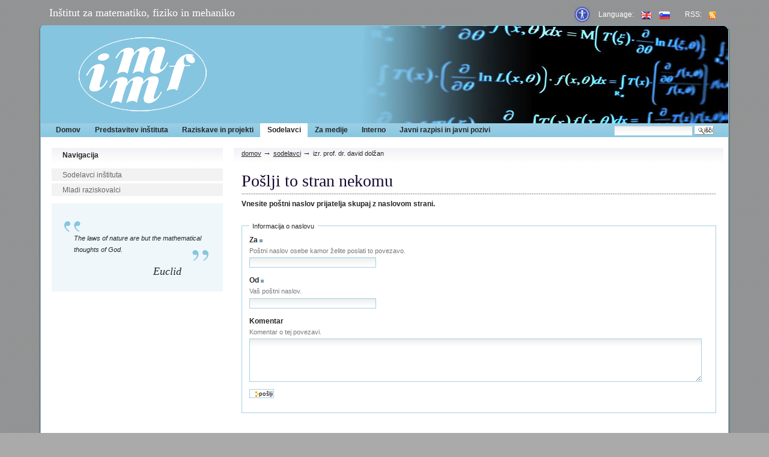

--- FILE ---
content_type: text/html; charset=utf-8
request_url: http://www.imfm.si/sodelavci/imfmmember.2007-05-06.150444-17/sendto_form
body_size: 4180
content:

<!DOCTYPE html PUBLIC "-//W3C//DTD XHTML 1.0 Transitional//EN" "http://www.w3.org/TR/xhtml1/DTD/xhtml1-transitional.dtd">



<html xmlns="http://www.w3.org/1999/xhtml" xml:lang="sl"
      lang="sl" lan="sl">

<head>
    <meta http-equiv="Content-Type"
          content="text/html;charset=utf-8" />

    <title>
        izr. prof. dr. David Dolžan
        &mdash;
        IMFM
    </title>

    
    
      <base href="http://www.imfm.si/sodelavci/imfmmember.2007-05-06.150444-17" />
    
  

    <meta name="generator" content="Plone - http://plone.org" />


    <!-- Plone ECMAScripts -->
    
      
        
            
                <script type="text/javascript"
                        src="http://www.imfm.si/portal_javascripts/IMFM/ploneScripts5579.js">
                </script>
                
            
        
    
    

    
	
          
        
            
                
                    
                    
                        <style type="text/css"><!-- @import url(http://www.imfm.si/portal_css/IMFM/ploneStyles2797.css); --></style>
                    
                    
                
            
            
                
                    <link rel="alternate stylesheet"
                          type="text/css" media="screen"
                          href="http://www.imfm.si/portal_css/IMFM/ploneStyles0556.css"
                          title="Small Text" />
                    
                    
                
            
            
                
                    <link rel="alternate stylesheet"
                          type="text/css" media="screen"
                          href="http://www.imfm.si/portal_css/IMFM/ploneStyles3405.css"
                          title="Large Text" />
                    
                    
                
            
            
                
                    
                    
                        <style type="text/css"><!-- @import url(http://www.imfm.si/portal_css/IMFM/ploneStyles7495.css); --></style>
                    
                    
                
            
        
    
        
        
    

    <!-- Internet Explorer CSS Fixes -->
    <!--[if IE]>
        <style type="text/css" media="all">@import url(http://www.imfm.si/IEFixes.css);</style>
    <![endif]-->

    <link rel="shortcut icon" type="image/x-icon"
          href="http://www.imfm.si/favicon.ico" />

    <link rel="home" href="http://www.imfm.si"
          title="Izhodiščna stran" />
    <link rel="search" href="http://www.imfm.si/search_form"
          title="Preišči to spletišče" />
    <link rel="author"
          href="http://www.imfm.si/author/matej"
          title="Informacija o avtorju" />
    <link rel="contents" href="http://www.imfm.si/sitemap"
          title="Načrt spletišča" />

    

    

    <link rel="up" href="http://www.imfm.si/sodelavci"
          title="Up one level" />

    

    <!-- Disable IE6 image toolbar -->
    <meta http-equiv="imagetoolbar" content="no" />
    
    
    
    
      <style type="text/css" media="all"><!-- @import url(http://www.imfm.si/jscalendar/calendar-system.css); --></style>
    
    
      <style type="text/css" media="all"><!-- @import url(http://www.imfm.si/content_types.css); --></style>
    
    
    
    <style type="text/css">
  #header {
    background-image: url(header_images/enacba2.jpg);
  }
  #header_r {
    background-image: url(header_images/enacba2_r.png);
  }
</style>
    
  

    
    
    
  

    
    
    <meta name="robots" content="noindex,follow" />
  
    
  

    
    
    
    <script type="text/javascript">
      <!--
      function popupWindow(url, size1, size2) {
        size1 = size1 + 50;
        if (size1 > 850) {
          size1 = 850;
        }
        size2 = size2 + 100;
        if (size2 > 650) {
          size2 = 650;
        };
        w = window.open(url,"Popup","toolbar=0,location=0,directories=0,menubar=0,resizable=1,status=0,scrollbars=1,width=" + size1 +",height="+ size2 );
        w.focus();
      }
      
      function referenceObject(uid, type) {
        url = document.location.href;
        pos = url.lastIndexOf('/');
        url = url.slice(0, pos);
        redirect = url;
        redirect += '/plonearticle_uid_reference?';
        redirect += 'uid=' + uid;
        redirect += '&type=' + type;
        document.location = redirect;
      }
      -->
    </script>
  

  </head>

<body class="section-sodelavci" dir="ltr">
<div id="box">
  <a class="hiddenStructure" accesskey="2"
     href="#documentContent">Preskoči na vsebino</a>
  <a class="hiddenStructure" accesskey="6"
     href="#portlet-navigation-tree">Preskoči na navigacijo</a>
  
  <h1 class="title">Inštitut za matematiko, fiziko in mehaniko</h1>
  
  <dl id="language_select">
    <dd style="float: left; margin-bottom: 3px; margin-top: -3px"><a
    href="/dostopnost"><img src="/acc.jpg" width="30px" /></a></dd>

    <dt>Language:</dt>
    <dd>
      <ul>
      
          <li>
      
              <a href="http://www.imfm.si/sodelavci/imfmmember.2007-05-06.150444-17/not_available_lang/view?set_language=en"
                 title="Preklopi iz jezika na English(Prevod vsebine ni na voljo)">
                  <img alt="English"
                       src="http://www.imfm.si/flag-gb.gif" />
              </a>
      
          </li>
          <li>
      
              <a href="http://www.imfm.si/sodelavci/imfmmember.2007-05-06.150444-17/view?set_language=sl"
                 title="Preklopi iz jezika na Slovenščina">
                  <img alt="Slovenščina"
                       src="http://www.imfm.si/flag-si.gif" />
              </a>
      
          </li>
      
          
      
      </ul></dd>

    <dt>RSS:</dt>
      <dd><ul>
        <li>
          <a href="http://www.imfm.si/rss-sl">
            <img alt="RSS" src="rss.gif" />
          </a>
        </li>
      </ul></dd>
  </dl>
  
  <div id="header_l">
  <div id="header_r">
  <div id="header">
    <div id="logo">
      <a href="http://www.imfm.si" accesskey="1">IMFM</a>
    </div>
    
  </div><!-- header -->
  </div><!-- header_r -->
  </div><!-- header_l -->

  <div id="nav_l">
  <div id="nav_r">
  <div id="nav">
    <div id="portal-searchbox">
        <form name="searchform"
              action="http://www.imfm.si/search"
              style="white-space:nowrap"
              onsubmit="return liveSearchSubmit()">

            <label for="searchGadget"
                   class="hiddenStructure">Išči po spletišču</label>

            <div class="LSBox">
            <input id="searchGadget" name="SearchableText"
                   type="text" size="15" accesskey="4"
                   class="visibility:visible" />

            <input class="searchButton" type="submit"
                   value="Išči" />
            </div>            
        </form>

    </div>
    <dl>
      
      <dt class="hiddenStructure">Sekcije</dt>
      <dd>
        <ul>
          
            <li id="portaltab-index_html">
              <a href="http://www.imfm.si">Domov</a></li>
          
          
            <li id="portaltab-predstavitev-instituta">
              <a href="http://www.imfm.si/predstavitev-instituta"
                 title="">Predstavitev inštituta</a></li>
          
          
            <li id="portaltab-raziskave-in-projekti">
              <a href="http://www.imfm.si/raziskave-in-projekti"
                 title="">Raziskave in projekti</a></li>
          
          
            <li id="portaltab-sodelavci" class="selected">
              <a href="http://www.imfm.si/sodelavci"
                 title="">Sodelavci</a></li>
          
          
            <li id="portaltab-za-medije">
              <a href="http://www.imfm.si/za-medije"
                 title="">Za medije</a></li>
          
          
            <li id="portaltab-interno">
              <a href="http://www.imfm.si/interno" title="">Interno</a></li>
          
          
            <li id="portaltab-javni-razpisi-in-javni-pozivi-1">
              <a href="http://www.imfm.si/javni-razpisi-in-javni-pozivi-1"
                 title="">Javni razpisi in javni pozivi</a></li>
          
        </ul>
      </dd>
    </dl>
  </div>
  </div>
  </div>
  <div class="LSResult" id="LSResult" style=""><div class="LSShadow" id="LSShadow"></div></div>
  
  <div id="content">    
  <div id="content_r">            
    
    <div id="portal-column-one">
      <div class="visualPadding">
        
          

    
        

        
            

<dl class="portlet" id="portlet-navigation-tree">
    <dt class="portletHeader">
        <span class="portletTopLeft"></span>
        <a href="http://www.imfm.si/sodelavci/sitemap"
           class="tile">Navigacija</a>
       
        <span class="portletTopRight"></span>
    </dt>

    <dd class="portletItem lastItem">
        <ul class="portletNavigationTree navTreeLevel0">
            

            <li class="navTreeItem visualNoMarker">
              <div class="visualIcon contenttype-topic">
              <a href="http://www.imfm.si/sodelavci"
                 class="visualIconPadding"
                 title="Spisek sodelavcev IMFM">Sodelavci inštituta</a>
              </div>
            </li>
            



<li class="navTreeItem visualNoMarker">

    

    <div class="visualIcon contenttype-plonearticle">
        
        <a href="http://www.imfm.si/sodelavci/mladi-raziskovalci"
           class="state-published visualIconPadding"
           title="Na Inštitutu za matematiko, fiziko in mehaniko se v okviru oddelkov usposabljajo mladi raziskovalci. Največ mladih raziskovalcev se usposablja v okviru Oddelka za matematiko, sledita pa še Oddelek za teoretično računalništvo ter Oddelek za fiziko.
">Mladi raziskovalci</a>
        
    </div>

    
    
</li>



        </ul>
        <span class="portletBottomLeft"></span>
        <span class="portletBottomRight"></span>
    </dd>
</dl>


        

        

        
    

        
      </div>
      <div id="quote">
        <p>The laws of nature are but the mathematical thoughts of God. </p>
        <span class="signature">Euclid</span>
      </div>
    </div>
    
    
    
    
    
      <div>
        <div id="region-content" class="documentContent">
          <div id="portal-breadcrumbs">

    <span id="breadcrumbs-you-are-here">Nahajate se tu:</span>
    <a href="http://www.imfm.si">Domov</a>
    <span class="breadcrumbSeparator">
        &rarr;
        
    </span>
    <span dir="ltr">
        
            <a href="http://www.imfm.si/sodelavci">Sodelavci</a>
            <span class="breadcrumbSeparator">
                &rarr;
                
            </span>
            
         
    </span>
    <span dir="ltr">
        
            
            
            <span>izr. prof. dr. David Dolžan</span>
         
    </span>

</div>
          <a name="documentContent"></a>
          

    


      
          
      
          <div>

      <h1>Pošlji to stran nekomu</h1>

      <div class="documentDescription">Vnesite poštni naslov prijatelja skupaj z naslovom strani.</div>


      <form name="sendto_form"
            action="http://www.imfm.si/sodelavci/imfmmember.2007-05-06.150444-17/sendto_form"
            method="post" enctype="multipart/form-data">

        <fieldset>

          <legend>Informacija o naslovu</legend>

          <div class="field">

            <label for="send_to_address">Za</label>

            <span class="fieldRequired" title="Obvezno">(Obvezno)</span>

                  <div class="formHelp">Poštni naslov osebe kamor želite poslati to povezavo.</div>

                  <div></div>

                  <input type="text" id="send_to_address"
                         name="send_to_address" size="25" />
          </div>

          <div class="field">

            <label for="send_from_address">Od</label>

            <span class="fieldRequired" title="Obvezno">(Obvezno)</span>

                  <div class="formHelp">Vaš poštni naslov.</div>

                  <div></div>

                  <input type="text" id="send_from_address"
                         name="send_from_address" size="25"
                         value="" />
          </div>

          <div class="field">
            <label for="comment">Komentar</label>

            <div class="formHelp">Komentar o tej povezavi.</div>

            <textarea cols="80" rows="5" id="comment"
                      name="comment"></textarea>
          </div>

          <div class="formControls">
            <input class="context" type="submit"
                   name="form.button.Send" value="Pošlji" />
          </div>

          <input type="hidden" name="form.submitted" value="1" />

        </fieldset>

      </form>

    </div>
      
          
            
                 
    

          
      
        </div>
      
      </div>
      
    
  </div><!-- content_r -->
  </div><!-- content -->
  <div id="quick_links_l">
  <div id="quick_links_r">
  <dl id="quick_links">
    <dt class="hiddenStructure">Zunanje povezave</dt>
    <dd>
      <ul>
        <li>
          <a href="http://www.imfm.si/zunanje-povezave/knjiznica"
             title="Matematična knjižnica je ena od petih knjižnic Fakultete za matematiko in fiziko, hkrati pa je tudi knjižnica Inštituta za matematiko, fiziko in mehaniko.">Matematična knjižnica</a>
        </li>
        <li>
          <a href="http://www.imfm.si/zunanje-povezave/racunalniski-center"
             title="Predstavitev računalniškega centra UL FMF, ki sodeluje z IMFM.">Računalniški center</a>
        </li>
      </ul>
    </dd>
  </dl>
  </div>
  </div>
  <div id="quick_links_bl">
  <div id="quick_links_br">
  <div id="quick_links_b">
  </div>
  </div>
  </div><!-- quick_links -->
  <p class="footer">
    <a href="http://www.imfm.si/copyright">Copyright</a> &copy; 2007
   <acronym title="Inštitut za matematiko, fiziko in mehaniko">IMFM</acronym>.
    Vse pravice pridržane.</p>
  <p class="footer footer_links">
  
    
    

        <span id="siteaction-sitemap">

              <a href="http://www.imfm.si/sitemap"
                 accesskey="3" title="Načrt spletišča">Načrt spletišča</a>


               



          |
        </span>
        <span id="siteaction-accessibility">

              


               <a href="/dostopnost" accesskey="0"
                  title="Dostopnost">Dostopnost</a>



          |
        </span>
        <span id="siteaction-contact">

              <a href="http://www.imfm.si/kontakt"
                 accesskey="9" title="Kontakt">Kontakt</a>


               



          
        </span>

    
  </p>
</div><!-- box -->
<script type="text/javascript">

 var _gaq = _gaq || [];
 _gaq.push(['_setAccount', 'UA-18002710-1']);
 _gaq.push(['_setDomainName', '.imfm.si']);
 _gaq.push(['_trackPageview']);

 (function() {
   var ga = document.createElement('script'); ga.type = 'text/javascript'; ga.async = true;
   ga.src = ('https:' == document.location.protocol ? 'https://ssl' : 'http://www') + '.google-analytics.com/ga.js';
   var s = document.getElementsByTagName('script')[0]; s.parentNode.insertBefore(ga, s);
 })();

</script>
</body>
</html>



--- FILE ---
content_type: text/css;charset=utf-8
request_url: http://www.imfm.si/portal_css/IMFM/ploneStyles0556.css
body_size: 139
content:

/* - textSmall.css - */
@media screen {
/* http://www.imfm.si/portal_css/textSmall.css?original=1 */
body {
font-size: 60% !important;
}

}

